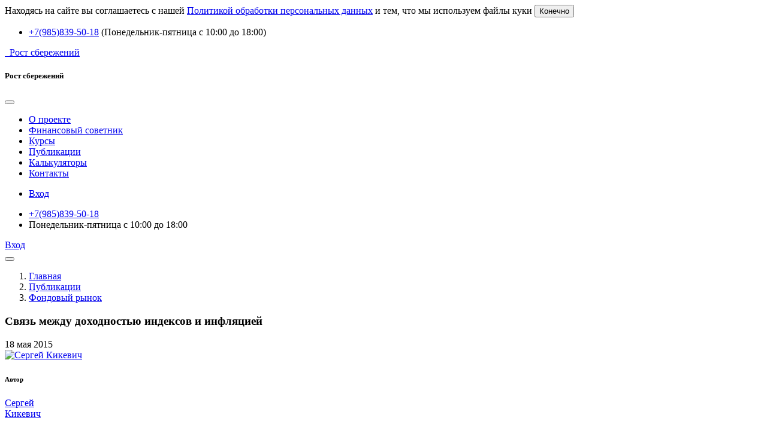

--- FILE ---
content_type: text/html; charset=UTF-8
request_url: https://rostsber.ru/publish/stocks/pe_inflation.html
body_size: 15872
content:
<!DOCTYPE html>
<html lang="ru">
<head>
    <meta name="viewport" content="width=device-width, initial-scale=1.0">
    <title>Связь между доходностью индексов и инфляцией </title>
    <meta name="description" content="От инфляции в значительной степени зависит премия (к безрисковым активам), на которую в праве рассчитывать инвестор." />     <base href="https://rostsber.ru/">
    <!-- Vendor Styles -->
    <link rel="stylesheet" media="screen" href="assets/templates/v4/silicon/vendor/boxicons/css/boxicons.min.css" />
    <link rel="stylesheet" media="screen" href="assets/templates/v4/silicon/vendor/swiper/swiper-bundle.min.css" />
    <!-- Main Theme Styles + Bootstrap -->
    <link rel="stylesheet" media="screen" href="assets/templates/v4/silicon/css/theme.css">
    <link rel="stylesheet" media="screen" href="assets/templates/v4/silicon/css/rostsber.css">
    <link rel="stylesheet" media="screen" href="assets/templates/v4/silicon/vendor/lightgallery/css/lightgallery-bundle.min.css">
    <link rel="stylesheet" media="screen" href="assets/templates/v4/web/css/cookiealert.css">

    <meta property="og:site_name" content="Рост сбережений" />
    <meta property="og:type" content="website" />
    <meta property="og:url" content="https://rostsber.ru/publish/stocks/pe_inflation.html" />
    <meta property="og:title" content="Связь между доходностью индексов и инфляцией" />
    <meta property="og:description" content="От инфляции в значительной степени зависит премия (к безрисковым активам), на которую в праве рассчитывать инвестор." />
            <meta property="og:image" content="https://rostsber.ru/assets/images/banners-rostsber/1024x1024vcard.png" />
        <script id="MathJax-script" async src="https://cdn.jsdelivr.net/npm/mathjax@3/es5/tex-mml-chtml.js"></script>
<link rel="stylesheet" href="/assets/components/minishop2/css/web/_default.css?v=888c7ca881" type="text/css" />
<link rel="stylesheet" href="/assets/components/minishop2/css/web/lib/jquery.jgrowl.min.css" type="text/css" />
<script>miniShop2Config = {"close_all_message":"\u0437\u0430\u043a\u0440\u044b\u0442\u044c \u0432\u0441\u0435","cssUrl":"\/assets\/components\/minishop2\/css\/web\/","jsUrl":"\/assets\/components\/minishop2\/js\/web\/","actionUrl":"\/assets\/components\/minishop2\/action.php","ctx":"web","price_format":[2,"."," "],"price_format_no_zeros":true,"weight_format":[3,"."," "],"weight_format_no_zeros":true};</script>
<script type="text/javascript">if (typeof TicketsConfig == "undefined")  {TicketsConfig={"ctx":"web","jsUrl":"\/assets\/components\/tickets\/js\/web\/","cssUrl":"\/assets\/components\/tickets\/css\/web\/","actionUrl":"\/assets\/components\/tickets\/action.php","close_all_message":"\u0437\u0430\u043a\u0440\u044b\u0442\u044c \u0432\u0441\u0435","tpanel":0,"enable_editor":1};} else {MergeConfig={"ctx":"web","jsUrl":"\/assets\/components\/tickets\/js\/web\/","cssUrl":"\/assets\/components\/tickets\/css\/web\/","actionUrl":"\/assets\/components\/tickets\/action.php","close_all_message":"\u0437\u0430\u043a\u0440\u044b\u0442\u044c \u0432\u0441\u0435","tpanel":0,"enable_editor":1}; for (var attrname in MergeConfig) { TicketsConfig[attrname] = MergeConfig[attrname]; }}</script>
<script type="text/javascript">TicketsConfig.editor={ticket: {onTab: {keepDefault:false, replaceWith:"	"}
		,markupSet: [
			{name:"Bold", className: "btn-bold", key:"B", openWith:"<b>", closeWith:"</b>" }
			,{name:"Italic", className: "btn-italic", key:"I", openWith:"<i>", closeWith:"</i>"  }
			,{name:"Underline", className: "btn-underline", key:"U", openWith:"<u>", closeWith:"</u>" }
			,{name:"Stroke through", className: "btn-stroke", key:"S", openWith:"<s>", closeWith:"</s>" }
			,{separator:"---------------" }
			,{name:"Bulleted List", className: "btn-bulleted", openWith:"	<li>", closeWith:"</li>", multiline:true, openBlockWith:"<ul>\n", closeBlockWith:"\n</ul>"}
			,{name:"Numeric List", className: "btn-numeric", openWith:"	<li>", closeWith:"</li>", multiline:true, openBlockWith:"<ol>\n", closeBlockWith:"\n</ol>"}
			,{separator:"---------------" }
			,{name:"Quote", className: "btn-quote", openWith:"<blockquote>", closeWith:"</blockquote>"}
			,{name:"Code", className: "btn-code", openWith:"<code>", closeWith:"</code>"}
			,{name:"Link", className: "btn-link", openWith:"<a href=\"[![Link:!:http://]!]\">", closeWith:"</a>" }
			,{name:"Picture", className: "btn-picture", replaceWith:"<img src=\"[![Source:!:http://]!]\" />" }
			,{separator:"---------------" }
			,{name:"Cut", className: "btn-cut", openWith:"<cut/>" }
		]},comment: {onTab: {keepDefault:false, replaceWith:"	"}
		,markupSet: [
			{name:"Bold", className: "btn-bold", key:"B", openWith:"<b>", closeWith:"</b>" }
			,{name:"Italic", className: "btn-italic", key:"I", openWith:"<i>", closeWith:"</i>"  }
			,{name:"Underline", className: "btn-underline", key:"U", openWith:"<u>", closeWith:"</u>" }
			,{name:"Stroke through", className: "btn-stroke", key:"S", openWith:"<s>", closeWith:"</s>" }
			,{separator:"---------------" }
			,{name:"Quote", className: "btn-quote", openWith:"<blockquote>", closeWith:"</blockquote>"}
			,{name:"Code", className: "btn-code", openWith:"<code>", closeWith:"</code>"}
			,{name:"Link", className: "btn-link", openWith:"<a href=\"[![Link:!:http://]!]\">", closeWith:"</a>" }
			,{name:"Picture", className: "btn-picture", replaceWith:"<img src=\"[![Source:!:http://]!]\" />" }
		]}};</script>
<link rel="stylesheet" href="/assets/components/tickets/js/web/editor/editor.css" type="text/css" />
<link rel="stylesheet" href="/assets/components/tickets/css/web/default.css" type="text/css" />
<script type="text/javascript">TicketsConfig.formBefore = 0;TicketsConfig.thread_depth = 0;</script>
</head>
<body id="t51">
<!-- Yandex.Metrika counter -->

<script type="text/javascript" >
   (function(m,e,t,r,i,k,a) { m[i]=m[i]||function() {  (m[i].a=m[i].a||[]).push(arguments) } ;
   m[i].l=1*new Date();k=e.createElement(t),a=e.getElementsByTagName(t)[0],k.async=1,k.src=r,a.parentNode.insertBefore(k,a) } )
   (window, document, "script", "https://mc.yandex.ru/metrika/tag.js", "ym");
   ym(22633591, "init", { 
        clickmap:true,
        trackLinks:true,
        accurateTrackBounce:true,
        webvisor:true
   });
</script>
<noscript><div><img src="https://mc.yandex.ru/watch/22633591" style="position:absolute; left:-9999px;" alt="" /></div></noscript>
<!-- /Yandex.Metrika counter -->

<!-- Google tag (gtag.js) -->
<script async src="https://www.googletagmanager.com/gtag/js?id=G-E9W88D179Z"></script>
<script>
  window.dataLayer = window.dataLayer || [];
  function gtag() { dataLayer.push(arguments); } 
  gtag('js', new Date());

  gtag('config', 'G-E9W88D179Z');
</script>



<div class="alert text-start text-lg-center fs-sm cookiealert border-top py-4" role="alert">
    Находясь на сайте вы соглашаетесь с нашей <a href="about/users/confidential.html" class="link-primary link-offset-3 text-decoration-underline" target="_blank">Политикой обработки персональных данных</a> и тем, что мы используем файлы куки
    <button type="button" class="mt-2 mt-lg-auto ms-0 ms-lg-3 btn btn-sm fw-bold btn-primary acceptcookies d-block d-lg-inline-block">
        Конечно
    </button>
</div>
 

<div id="wrapper">
<main class="page-wrapper">
    <header class="header navbar navbar-expand-lg  d-flex flex-column navbar-dark bg-dark">
    <div class="container d-none d-lg-block mb-n2">
        <nav class="fs-sm ms-auto col-xl-6 col-lg-7">
            <ul class="navbar-nav">
                <li class="nav-item d-flex align-items-center">
                    <a href="tel:+79858395018" class="nav-link fs-lg"><i class="bx bx-phone-call fs-4 me-1 text-primary"></i> +7(985)839-50-18</a>
                    <span class="text-light">(Понедельник-пятница с 10:00 до 18:00)</span>
                </li>
            </ul>
        </nav>
    </div>
    <div class="container">
        <a href="/" class="navbar-brand">
            <img src="assets/templates/v4/web/img/logo-dark-green.png" alt="" width="220" class="d-block d-lg-none d-xl-block">
            <img src="assets/templates/v4/web/img/logo-icon-white.png" alt="" width="40" class="d-none d-lg-block d-xl-none d-xxl-none">
            <span class="visually-hidden">Рост сбережений</span>
        </a>
        <!-- offcanvas -->
        <div id="navbarNav" class="offcanvas offcanvas-end bg-dark"><!--  bg-dark -->
            <div class="offcanvas-header border-bottom border-light">
                <h5 class="offcanvas-title text-light">Рост сбережений</h5>
                <button type="button" class="btn-close btn-close-white" data-bs-dismiss="offcanvas" aria-label="Close"></button>
            </div>
            <div class="offcanvas-body flex-grow-0">
                <ul class="navbar-nav me-auto mb-0"><li class="nav-item"><a href="https://rostsber.ru/about/" class="nav-link">О проекте</a></li><li class="nav-item"><a href="https://rostsber.ru/store/" class="nav-link">Финансовый советник</a></li><li class="nav-item"><a href="https://rostsber.ru/courses/" class="nav-link">Курсы</a></li><li class="nav-item"><a href="https://rostsber.ru/publish/" class="nav-link">Публикации</a></li><li class="nav-item"><a href="https://rostsber.ru/excel/" class="nav-link">Калькуляторы </a></li><li class="nav-item"><a href="https://rostsber.ru/contacts.html" class="nav-link">Контакты</a></li></ul>            </div>
            <div class="offcanvas-header fs-sm pt-0">
                <ul class="navbar-nav mb-3">
                    <li class="nav-item">
                        <a href="auth/" class="btn btn-sm  px-3 py-0 btn-primary">
                                                            <i class="bx bx-user-circle fs-4 me-2"></i> Вход
                               
                        </a>
                    </li>
                </ul>
            </div>
            <div class="offcanvas-header border-top border-light">
                <ul class="navbar-nav">
                    <li class="nav-item"><a href="tel:+79858395018" class="nav-link fw-bold"><i class="bx bx-phone-call fs-3 me-1 text-primary"></i> +7(985)839-50-18</a></li>
                    <li class="nav-item fs-sm text-light">Понедельник-пятница с 10:00 до 18:00</li>
                </ul>
            </div>
        </div>
        <div class="ms-auto d-none d-lg-flex">
            <a href="auth/?return_url=https://rostsber.ru/publish/stocks/pe_inflation.html" class="px-3 py-0 btn btn-sm btn-primary">
                                    <i class="bx bx-user-circle fs-4 me-2"></i> Вход
                            
            </a>
        </div>
   
        <button type="button" class="navbar-toggler" data-bs-toggle="offcanvas" data-bs-target="#navbarNav" aria-controls="navbarNav" aria-expanded="false" aria-label="Переключить навигацию">
            <span class="navbar-toggler-icon"></span>
        </button>
    </div>
</header>    
    
    
    
        
        <nav class="container pt-4 mt-lg-3" aria-label="breadcrumb">
<ol class="breadcrumb mb-0">
<li class="breadcrumb-item ps-0 pe-2"><a href="https://rostsber.ru/"><i class="bx bx-home-alt me-1 mt-n1"></i> Главная</a></li><li class="breadcrumb-item ps-0 pe-2"><a href="https://rostsber.ru/publish/">Публикации</a></li><li class="breadcrumb-item ps-0 pe-2"><a href="https://rostsber.ru/publish/stocks/">Фондовый рынок</a></li></ol>
</nav>

    

<article id="content">
    
    
    
        
    <section class="container setPagetitleSection mt-3 pt-4 pt-md-auto pt-lg-2 pb-3">
        <h1 class="pb-3">Связь между доходностью индексов и инфляцией</h1>

        <div class="d-flex flex-wrap flex-row align-items-center justify-content-between mb-3">
            <div class="d-flex align-items-center flex-wrap">
                <div class="fs-sm pe-3 me-3  mb-3 mb-md-0 text-nowrap">
                    <span class="day">18</span>
                    <span class="month">мая</span>
                    <span class="year">2015</span>
                </div>
            </div>
            
            
            <div class="d-flex align-items-center position-relative ps-md-3 pe-lg-5">
                  
                    
                    <div class="fs-sm d-flex align-items-center fw-semibold border-end pe-3">
                        <a href="https://rostsber.ru/writers.html?w=3">
                            <img src="/assets/images/our-team/2023/kikevich600x600.jpg" class="rounded-circle" width="50" alt="Сергей Кикевич">
                        </a>
                        <h6 class="mb-0 d-none">Автор</h6>
                        <div class="lh-sm ms-2">
                            <a href="https://rostsber.ru/writers.html?w=3">
                                Сергей<br>Кикевич                            </a>
                        </div>
                    </div>
                    <a href="https://rostsber.ru/users/" class="d-inline-block ms-3" title="Все авторы">
                        <i class="bx bx-group fs-4"></i>
                    </a>
                            </div>
        </div>
    </section>


    

    <ul>
<li>Выводы о переоценке рынка акций США, основанные на высоких значениях P/E, не всегда корректны</li>
<li>Инфляция показывает исторически проверенную корреляцию со значениями P/E</li>
<li>Рынок акций не будет снижаться при плавном увеличении ставок ФРС</li>
</ul>
<p>Публикуем переводы статьи Грега Дональдсона (Greg Donaldson) на довольно важную тему о перспективах рынка акций США. Оригинал статьи опубликован на ресурсе <a href="http://seekingalpha.com/">Seeking Alpha</a>.</p>
<hr />
<p></p>
<p>Среди инвесторов продолжаются нескончаемые дебаты о перекупленности американского рынка и готовом лопнуть новом пузыре.</p>
<p>Действительно, американский рынок торгуется на уровне исторических максимумов, рост акций продолжается уже более 6 лет. После провала в 2008 году и начала бурного подъема в 2009 году индексы прибавили более чем 200%. Все эти факты заставляют инвесторов чувствовать приближающуюся крупную коррекцию или даже крупный кризис на фондовом рынке.</p>
<p>Вместе с тем известно, что чувства &mdash; это плохой помощник в мире инвестиций. Более рационально полагаться на статистические данные, которые являются главным помощником при оценке будущих перспектив.</p>
<h1>Усредненный P/E говорит о&hellip;перекупленности</h1>
<p>Вот уже несколько лет как рыночные пессимисты предсказывают грядущие черные пятницы и понедельники. Главным аргументом остается рост P/E выше среднеисторических значений. Текущая величина P/E в 18,5 действительно выше среднего 15 (на графике - голубая линия).</p>
<p><img src="assets/images/publications/2015/05-may/pe1.png" width="640" height="271" /></p>
<p>Казалось бы на этом основании можно сделать вывод о перекупленности рынка. На самом деле у этой логики есть ряд недостатков:</p>
<h4>1. Акции редко торгуются около средних значений</h4>
<p>В 1962 году рынок торговался достаточно долгое время около средних значений. С тех пор это явление больше не повторялось. Значение P/E большую&nbsp; часть времени были значительно выше среднего или ниже.</p>
<h4>2. &laquo;Справедливое&raquo; значение P/E довольно трудно определить без фундаментальных показателей</h4>
<p>Каково &laquo;справедливое&raquo; значение P/E? Действительно ли P/E должен стремиться к 15? Если так, то чем обоснована &laquo;справедливость&raquo; этого значения? Идея заключается в том, что P/E без учета других фундаментальных показателей мало что значит. &nbsp;</p>
<h1>Не хватает учета инфляции</h1>
<p>Что является главным фактором, определяющим будущие значения P/E? Мы провели оценку корреляции P/E с различными показателями экономики. Не было найдено устойчивой исторической связи с ростом ВВП, процентными ставками или ростом средней прибыли компаний. Единственный показатель экономики, который статистически оказался хорошим индикатором для P/E &ndash; это инфляция.</p>
<p>Для лучшего понимания этой взаимосвязи рассмотрим вместо P/E обратную величину &ndash; E/P. Этот показатель часто называют <b>уровнем доходности акции</b>. Действительно, при постоянных уровнях прибыли компании инвестиции в ее акции ежегодно показывали бы эту доходность.</p>
<p>График демонстрирует кривую E/P для индекса S&amp;P 500 и соответствующий уровень потребительской инфляции в США.</p>
<p>&nbsp;<img src="assets/images/publications/2015/05-may/earningsyldvsinflation.png" width="640" height="379" /></p>
<p>Визуально эти две кривые довольно похожи. Для математического измерения корреляции мы отобразили эти точки на диаграмме рассеивания. На оси Х отмечаются значения инфляции, а на оси Y &ndash; E/P.</p>
<p>&nbsp;<img src="assets/images/publications/2015/05-may/pe3.png" width="640" height="341" /></p>
<p>Корреляция параметров не идеальная, но все же довольно сильная. Уравнение линейной регрессии можно записать как:</p>
<p class="well text-center"><strong>y = 0.9048x + 0.0366</strong></p>
<p>y &ndash; E/P или уровень доходности акции</p>
<p>х &ndash; потребительская инфляция</p>
<p>Если подставить в формулу текущее значение инфляции в США, можно получить ожидаемое E/P.</p>
<p>На графике ниже мы отобразили, начиная с 1962 года, сравнение исторических значений E/P (красная кривая) c его приближением через формулу линейной регрессии с инфляцией (голубая кривая).</p>
<p>&nbsp;<img src="assets/images/publications/2015/05-may/pe4.png" width="640" height="404" />&nbsp;</p>
<p>Так как E/P не слишком популярный среди инвесторов показатель, то мы преобразовали его обратно в P/E и сделали аналогичный график (исторические данные и через формулу линейной регрессии с инфляцией).</p>
<p>&nbsp;<img src="assets/images/publications/2015/05-may/pe5.png" width="640" height="383" />&nbsp;</p>
<p>Этот график очевидно показывает возможность более эффективного использования инфляции как индикатора для будущих значений P/E, чем простое сравнение со средними величинами. Следуя этой зависимости можно было бы предсказать, что акции:</p>
<ul>
<li>Переоценены между 1968 и 1973</li>
<li>Недооценены в 1985</li>
<li>Переоценены в 1987 (как раз перед падением на 25%)</li>
<li>Значительно переоценены между 1992 и 1994</li>
<li>Значительно переоценены между 1998 и 2001</li>
<li>Недооценены с 2009 по сегодняшний день</li>
</ul>
<h1>Что это означает на рынке сегодня?</h1>
<p>Модель зависимости инфляции и P/E может говорить о нескольких фактах:</p>
<h4>1. Акции не переоценены</h4>
<p>При этом рынку довольно далеко до перекупленности. Согласно этой модели, уровень доходности акций для соответствия текущей инфляции должен составлять около 4,7%. Это соответствует P/E более 21. Если инфляция будет оставаться на текущих 1,1%, рынок продолжит рост.</p>
<h4>2. Рынок акций может выдержать некоторое повышение инфляции</h4>
<p>ФРС объявило уровень в 2% целевым для потребительской инфляции. Сегодня инфляция составляет лишь 1,1%. Если инфляцию удастся поднять до 2% то P/E согласно нашей формуле линейной регрессии составит 18,5. Это точно соответствует текущим значениям рынка. Можно предположить, что рынок уже учитывает возможный рост инфляции в своих текущих котировках.</p>
<h4>3. Действия ФРС не обрушат фондовый рынок</h4>
<p>Инвесторы озабочены возможным падением рынка при поднятии ставок ФРС. Согласно нашим исследованиям, этого не произойдет. По нашему мнению, постепенное повышение ставок не приведет к снижению рынка. Если ФРС поднимет ставки агрессивно, это будет воспринято как сигнал о негативных ожиданиях резкого роста инфляции. Только в этом случае рынок ждут значительные колебания. &nbsp;</p>
<p>Дебаты о значениях P/E, вероятно, продолжатся, но, с нашей точки зрения, инвесторы и даже ФРС упускают из внимания влияние инфляции на рынок акций.</p>
<p>Если инфляция не вырастет выше 2%, то значения P/E будут зависеть прежде всего от будущей прибыли компаний. А в этой области есть довольно много хороших ожиданий и в том, что касается дивидендов и в том, что касается самой прибыли.</p>
<hr />
<p></p>
<p><em>Рост Сбережений:</em></p>
<p><em>На наш взгляд статистическая взаимосвязь инфляции и уровня доходности акций имеет довольно понятное фундаментальное объяснение. Так, при текущих крайне низких значениях инфляции в США доходность облигаций так же находится на исторических минимумах. Доходность же акций всегда сопоставлялась с доходностью облигаций и отличалась от них на величину премии за риск. Следовательно, и доходность акций должна снижаться при околонулевой инфляции. Низкая доходность всегда соответствует высоким уровням P/E.</em></p>
    <section class="container setContentMore">
        
        
        <div class="setTags d-flex flex-sm-row flex-column pt-1">
            <h6 class="mt-sm-1 mb-sm-2 mb-3 me-2 text-nowrap">Теги:</h6>
                                        <div>
<a href="tags.html?tag=%D0%98%D0%BD%D1%84%D0%BB%D1%8F%D1%86%D0%B8%D1%8F&amp;key=tags" class="tl-tag btn btn-sm btn-outline-secondary px-2 py-1 me-2 mb-2">
Инфляция
</a> 
<a href="tags.html?tag=P%2FE&amp;key=tags" class="tl-tag btn btn-sm btn-outline-secondary px-2 py-1 me-2 mb-2">
P/E
</a> 
<a href="tags.html?tag=%D0%A4%D0%A0%D0%A1&amp;key=tags" class="tl-tag btn btn-sm btn-outline-secondary px-2 py-1 me-2 mb-2">
ФРС
</a> 
<a href="tags.html?tag=S%26P500&amp;key=tags" class="tl-tag btn btn-sm btn-outline-secondary px-2 py-1 me-2 mb-2">
S&P500
</a></div>
                    </div>
      
        
         
        <div class="d-flex flex-lg-row flex-column mt-5">
            <h6 class="mb-2 me-4 text-nowrap">Похожие материалы:</h6>
            <ul class="fs-sm list-unstyled">
                                <li class="mb-1"><a href="https://rostsber.ru/publish/tax/foreign_tax_unrealized_profit.html">Любопытно знать. Налог на «бумажную» прибыль за рубежом</a></li>
<li class="mb-1"><a href="https://rostsber.ru/publish/banks/deposits/rekomendaczii-po-vkladam-january-2026.html">Рекомендации по банковским вкладам: Январь 2026</a></li>
<li class="mb-1"><a href="https://rostsber.ru/publish/stocks/returns2026.html">Доходность активов 2026: акции, облигации, депозиты, недвижимость, золото, криптовалюта</a></li>
<li class="mb-1"><a href="https://rostsber.ru/publish/misc/ny_sales_2025.html">Новогодняя распродажа на Росте Сбережений уже началась</a></li>
<li class="mb-1"><a href="https://rostsber.ru/publish/misc/pension-strategy.html">Персональное пенсионное планирование. Новая услуга</a></li>
<li class="mb-1"><a href="https://rostsber.ru/publish/banks/deposits/rekomendaczii-po-vkladam-december-2025.html">Рекомендации по банковским вкладам: Декабрь 2025</a></li>
<li class="mb-1"><a href="https://rostsber.ru/publish/stocks/shans_ai_bot.html">Инвестировать по взрослому. Телеграм-бот на библиотеке okama</a></li>
<li class="mb-1"><a href="https://rostsber.ru/about/kikevich.html"> Сергей Кикевич  - независимый финансовый советник</a></li>
<li class="mb-1"><a href="https://rostsber.ru/publish/banks/deposits/rekomendaczii-po-vkladam-november-2025.html">Рекомендации по банковским вкладам: Ноябрь 2025</a></li>
<li class="mb-1"><a href="https://rostsber.ru/publish/stocks/cbrapi.html">Библиотека Python для доступа к данным ЦБ: cbrapi</a></li>
<li class="mb-1"><a href="https://rostsber.ru/publish/banks/deposits/rekomendaczii-po-vkladam-oktober-2025.html">Рекомендации по банковским вкладам: Октябрь 2025</a></li>
<li class="mb-1"><a href="https://rostsber.ru/publish/banks/deposits/rekomendaczii-po-vkladam-september-2025.html">Рекомендации по банковским вкладам: Сентябрь 2025</a></li>
<li class="mb-1"><a href="https://rostsber.ru/publish/warning/finarium_fraud.html">Мошенники маскируются под Финариум</a></li>
<li class="mb-1"><a href="https://rostsber.ru/publish/banks/deposits/rekomendaczii-po-vkladam-august-2025.html">Рекомендации по банковским вкладам: Август 2025</a></li>
<li class="mb-1"><a href="https://rostsber.ru/publish/banks/deposits/rekomendaczii-po-vkladam-july-2025.html">Рекомендации по банковским вкладам: Июль 2025</a></li>
<li class="mb-1"><a href="https://rostsber.ru/publish/misc/okama-1.5.0.html">Okama 1.5.0 - Новая версия финансовой библиотеки для Python. Продвинутые стратегии ребалансировки портфеля</a></li>
<li class="mb-1"><a href="https://rostsber.ru/publish/stocks/russian_bonds_etf_2025.html">Обзор индексных фондов российских облигаций. БПИФ и ОПИФ 2025</a></li>
<li class="mb-1"><a href="https://rostsber.ru/about/vacancies/smm-manager.html">SMM-менеджер</a></li>
<li class="mb-1"><a href="https://rostsber.ru/publish/banks/deposits/rekomendaczii-po-bankovskim-vkladam-iyun-2025.html">Рекомендации по банковским вкладам: Июнь 2025</a></li>
<li class="mb-1"><a href="https://rostsber.ru/publish/investment/inflation.html">Почему личная инфляция отличается от официальной? Для тех, кто не верит Росстату</a></li>                <li class="mb-1"><a href="https://rostsber.ru/publish/investment/inflation_apr_2023.html">Инфляция и ключевая ставка ЦБ в апреле 2023 года</a></li>
<li class="mb-1"><a href="https://rostsber.ru/publish/investment/inflation_dec_2023.html">Инфляция и ключевая ставка ЦБ в декабре 2023 года. Итоги года</a></li>
<li class="mb-1"><a href="https://rostsber.ru/publish/investment/inflation_nov_2022.html">Инфляция и ключевая ставка ЦБ в ноябре 2022 года</a></li>
<li class="mb-1"><a href="https://rostsber.ru/publish/investment/inflation_oct_2023.html">Инфляция и ключевая ставка ЦБ в октябре 2023 года</a></li>
<li class="mb-1"><a href="https://rostsber.ru/publish/stocks/china_inflation_data.html">Охота за финансовыми данными. Или как раздобыть историю инфляции в Китае</a></li>
<li class="mb-1"><a href="https://rostsber.ru/publish/investment/inflation_jun_2022.html">Инфляция и ключевая ставка ЦБ в июне 2022 года</a></li>
<li class="mb-1"><a href="https://rostsber.ru/publish/investment/inflation_aug_2022.html">Инфляция и ключевая ставка ЦБ в августе 2022 года</a></li>
<li class="mb-1"><a href="https://rostsber.ru/publish/investment/us_inflation_spr.html">Инфляцию в США «залили» нефтью</a></li>
<li class="mb-1"><a href="https://rostsber.ru/publish/investment/inflyacziya-naglyadno.html">Инфляция наглядно</a></li>
<li class="mb-1"><a href="https://rostsber.ru/publish/investment/inflation_jul_2022.html">Инфляция и ключевая ставка ЦБ в июле 2022 года</a></li>            </ul>
        </div>
       
        
    </section>

    <hr class="mb-5">

    <section class="container setTickers mb-4 pb-2 mb-md-5 pb-lg-5">
        <div class="comments">
<div class="row">

<div class="col-12">
	<h2 class="h3 text-center text-sm-start position-relative d-inline-block pe-2">
	Комментарии
	<span id="comment-total" class="fs-sm badge text-bg-primary position-absolute top-50 start-100 translate-middle-y text-light"></span>
	</h2>



	<div id="comments-wrapper">
		<ol class="comment-list ps-0" id="comments"><li class="ticket-comment" id="comment-4082" data-parent="0"
    data-newparent="0" data-id="4082">
    <div class="ticket-comment-body">
        <div class="ticket-comment-header">
            <div class="ticket-comment-dot-wrapper">
                <div class="ticket-comment-dot"></div>
            </div>
            
            
            <span class="ticket-comment-author">Ольга</span>
            <span class="ticket-comment-createdon">25 июля 2025, 09:59</span>
            <span class="ticket-comment-link"><a href="https://rostsber.ru/publish/stocks/pe_inflation.html#comment-4082">#</a></span>
            <span class="ticket-comment-star"></span>
            
            <span class="ticket-comment-down"><a href="publish/stocks/pe_inflation.html#" data-child="">&darr;</a></span>
            <span class="ticket-comment-rating inactive">
                <span class="rating"
                      title="Всего 0: ↑0 и ↓0">0</span>
                <span class="vote plus" title="Нравится"><i
                            class="glyphicon glyphicon-arrow-up"></i></span>
                <span class="vote minus" title="Не нравится"><i
                            class="glyphicon glyphicon-arrow-down"></i></span>
            </span>
        </div>
        <div class="ticket-comment-text">
            Здравствуйте, а вы случайно не знаете, где можно посмотреть подобный готовый анализ для российского рынка?
        </div>
    </div>
    <div class="comment-reply">
        <a href="publish/stocks/pe_inflation.html#" class="reply">ответить</a>
        
    </div>
    <ol class="comments-list"><li class="ticket-comment" id="comment-4083" data-parent="4082"
    data-newparent="4082" data-id="4083">
    <div class="ticket-comment-body">
        <div class="ticket-comment-header">
            <div class="ticket-comment-dot-wrapper">
                <div class="ticket-comment-dot"></div>
            </div>
            
            
            <span class="ticket-comment-author">Сергей</span>
            <span class="ticket-comment-createdon">25 июля 2025, 10:41</span>
            <span class="ticket-comment-link"><a href="https://rostsber.ru/publish/stocks/pe_inflation.html#comment-4083">#</a></span>
            <span class="ticket-comment-star"></span>
            <span class="ticket-comment-up"><a href="https://rostsber.ru/publish/stocks/pe_inflation.html#comment-4082" data-id="4083" data-parent="4082">&uarr;</a></span>
            <span class="ticket-comment-down"><a href="publish/stocks/pe_inflation.html#" data-child="">&darr;</a></span>
            <span class="ticket-comment-rating inactive">
                <span class="rating"
                      title="Всего 0: ↑0 и ↓0">0</span>
                <span class="vote plus" title="Нравится"><i
                            class="glyphicon glyphicon-arrow-up"></i></span>
                <span class="vote minus" title="Не нравится"><i
                            class="glyphicon glyphicon-arrow-down"></i></span>
            </span>
        </div>
        <div class="ticket-comment-text">
            К сожалению, сейчас нигде посмотреть нельзя, так как многие публичные компании в России по 2022 года не публикуют отчетность в открытом доступе.
        </div>
    </div>
    <div class="comment-reply">
        <a href="publish/stocks/pe_inflation.html#" class="reply">ответить</a>
        
    </div>
    <ol class="comments-list"></ol>
</li></ol>
</li></ol>
	</div>

	<div id="comments-tpanel">
		<div id="tpanel-refresh"></div>
		<div id="tpanel-new"></div>
	</div>
</div>
</div>
</div><section class="container pb-2 pb-lg-5">
<div class="row gy-5">
	<!-- Comment form -->
	<div class="col-12 px-0">
		<div class="card p-md-5 p-4 border-0 bg-secondary">
			<div class="card-body w-100 mx-auto px-0" style="max-width: 746px;">
				<h2 class="h3 mb-4 pb-3">Оставьте комментарий</h2>


				<h4 id="comment-new-link">
					<a href="publish/stocks/pe_inflation.html#" class="btn btn-default">Написать комментарий</a>
				</h4>
				<div id="comment-form-placeholder">
					<form id="comment-form" action="" method="post" class="row gy-4 needs-validation" novalidate>
						<div id="comment-preview-placeholder"></div>
						<input type="hidden" name="thread" value="resource-434" />
						<input type="hidden" name="parent" value="0" />
						<input type="hidden" name="id" value="0" />
						<div class="col-sm-6 col-12">
							<label for="comment-name" class="form-label fs-base">Автор</label>
							<input type="text" name="name" value="" id="comment-name" class="form-control form-control-lg" required/>
							<span class="error invalid-tooltip"></span>
						</div>
						<div class="col-sm-6 col-12">
							<label for="comment-email" class="form-label fs-base">Email</label>
							<input type="text" name="email" value="" id="comment-email" class="form-control form-control-lg" required />
							<span class="error invalid-tooltip"></span>
						</div>
						<div class="col-12">
							<label for="comment-editor" class="form-label fs-base"></label>
							<textarea style="padding:0.785rem 1.125rem;" name="text" id="comment-editor" rows="3" class="form-control form-control-lg" placeholder="Сообщение..." required></textarea>
						</div>
						<div class="form-group">
<label for="comment-captcha" id="comment-captcha">Введите сумму 4 + 9</label>
<input type="text" name="captcha" value="" id="comment-captcha" class="form-control" />
<span class="error"></span>
</div>

						<div class="form-actions">
							<input type="button" class="btn btn-lg btn-outline-dark preview mt-2" value="Предпросмотр" title="Ctrl + Enter" />
							<input type="submit" class="btn btn-lg btn-primary mt-2" value="Написать" title="Ctrl + Shift + Enter" />
							<span class="time"></span>
						</div>
					</form>
				</div>

			</div>
		</div>
	</div>
</div>
</section>    </section>


    
</article>
</main>





  <footer class="footer dark-mode bg-dark pt-5 pb-4 pb-lg-5">
    <div class="container pt-lg-4">
      <div class="row pb-5 gx-lg-5">
        <div class="col-lg-4 col-md-6">
          <div class="navbar-brand text-dark p-0 me-0 mb-3 mb-lg-4">
            <img src="assets/templates/v4/web/img/logo-dark.png" width="200" alt="">
          </div>
          <p class="fs-sm text-light opacity-70 pb-lg-3 mb-4">Об инвестициях и личных финансах простым языком. Улучшайте свою финансовую грамотность и благосостояние семьи. Предлагаем услуги опытных финансовых советников: создание инвестиционного портфеля, персональные консультации, подготовка налоговой декларации, обучение.</p>

          <p class="fs-sm link-primary link-offset-3 text-decoration-underline pb-lg-3 mb-4"><a href="about/users/confidential.html" target="_blank">Политика обработки персональных данных</a></p>


          
        </div>
        <div class="col-lg-8 offset-md-1 offset-lg-0 col-md-5 pt-4 pt-md-1 pt-lg-0">
          <div id="footer-links" class="row">
            <div class="col-lg-4">
              <h6 class="mb-2">
                <span class="d-none d-lg-block text-white">Наши проекты</span>
                <a href="publish/stocks/pe_inflation.html#useful-links" class="d-block text-dark dropdown-toggle d-lg-none py-2" data-bs-toggle="collapse">Наши проекты</a>
              </h6>
              <div id="useful-links" class="collapse d-lg-block" data-bs-parent="#footer-links">
                <ul class="nav flex-column pb-lg-1 mb-lg-3 fs-sm">
                  <li class="nav-item">
                    <a href="https://finarium.online" class="nav-link px-0 pt-1 pb-2 link-primary link-offset-3 text-decoration-underline">FINARIUM</a>
                    <span class="">Дистанционное обучение. Видеозаписи, материалы, тесты.</span>
                  </li>
                  <li class="nav-item">
                    <a href="https://okama.io/" class="nav-link px-0 pt-1 pb-2 link-primary link-offset-3 text-decoration-underline">OKAMA</a>
                    <span class="">Сервис поможет вам проверить как себя вел портфель, состоящий из набора российских и зарубежных активов: ПИФы, ETFы и акции, торгуемые на ММВБ, NYSE, NASDAQ и других биржах.</span>
                  </li>
                </ul>
              </div>
            </div>
            <div class="col-lg-4">

                <h6 class="mb-2">
                    <span class="d-none d-lg-flex align-items-center">
                    <a href="https://rostsber.ru/about/" class="link-white link-offset-3 text-decoration-underline">О проекте                    </a>
                    <i class='bx bx-right-arrow-alt fs-lg'></i>
                    </span>
                        <a href="publish/stocks/pe_inflation.html#about-links" class="d-block text-dark dropdown-toggle d-lg-none py-2" data-bs-toggle="collapse">О проекте</a>
                  </h6>
                  <div id="about-links" class="collapse d-lg-block" data-bs-parent="#footer-links">
                    <ul class="nav flex-column mb-2 mb-lg-0 fs-sm"><li class="nav-item"><a href="https://rostsber.ru/about/authors/" class="nav-link d-inline-block px-0 pt-1 pb-1 link-primary link-offset-3 text-decoration-underline">Команда</a></li><li class="nav-item"><a href="https://rostsber.ru/about/history-of-project.html" class="nav-link d-inline-block px-0 pt-1 pb-1 link-primary link-offset-3 text-decoration-underline">История проекта</a></li><li class="nav-item"><a href="https://rostsber.ru/about/vacancies.html" class="nav-link d-inline-block px-0 pt-1 pb-1 link-primary link-offset-3 text-decoration-underline">Вакансии</a></li><li class="nav-item"><a href="https://rostsber.ru/users/" class="nav-link d-inline-block px-0 pt-1 pb-1 link-primary link-offset-3 text-decoration-underline">Наши авторы</a></li></ul>                  </div>

                <ul class="nav flex-column mb-2 mb-lg-0 fs-sm">
                    <li class="nav-item d-flex align-items-center"><a href="https://rostsber.ru/faq.html" class="nav-link d-inline-block px-0 pt-1 pb-1 link-primary link-offset-3 text-decoration-underline ">FAQ. Частые вопросы</a> <i class='bx bx-right-arrow-alt fs-lg'></i></li>
                </ul>
                <hr class="my-3 d-none d-lg-block">

                <h6 class="mb-2">
                  <span class="d-none d-lg-block text-white">Регулярные публикации</span>
                  <a href="publish/stocks/pe_inflation.html#regular-links" class="d-block text-dark dropdown-toggle d-lg-none py-2" data-bs-toggle="collapse">Регулярные публикации</a>
                </h6>
                <div id="regular-links" class="collapse d-lg-block" data-bs-parent="#footer-links">
                  <ul class="nav flex-column mb-2 mb-lg-0 fs-sm">
                    <li class="nav-item"><a href="https://rostsber.ru/publish/deposits-advice.html" class="nav-link d-inline-block px-0 pt-1 pb-2  link-primary link-offset-3 text-decoration-underline">Ежемесячные рекомендации по&nbsp;выгодным банковским вкладам</a></li>
                    <li class="nav-item"><a href="https://rostsber.ru/publish/misc/books.html" class="nav-link d-inline-block px-0 pt-1 pb-2  link-primary link-offset-3 text-decoration-underline">Библиотека инвестора</a></li>
                  </ul>
                </div>
            </div>
            <div class="col-lg-4 pt-2 pt-lg-0">
              <h6 class="mb-2">Партнеры</h6>
              <div class="card text-white bg-secondary mb-2 rounded-0" style="background:none !important;border:none">
                <a href="https://nasfp.org/"><img src="/assets/images/banners/300x100-nasfp.jpg" class="img-fluid" alt="СРО НАСФП — объединение финансовых советников" /></a>

                <hr class="mt-2">
                <h5 class="mb-2">Оставайтесь на связи</h5>
                <p class="fs-sm">Cообщество&nbsp;ВКонтакте, видеозаписи на&nbsp;YоuTube и RuTube, Telegram</p> 
                <div class="flex">
                  
                  <a href="https://vk.com/rostsber" class="btn btn-icon btn-sm btn-secondary btn-vk me-2 mb-2" title="VK"> <i class="bx bxl-vk" title="VK"></i> </a> 
                  <a href="https://www.youtube.com/@RostSber" class="btn btn-icon btn-sm btn-secondary btn-youtube me-2 mb-2" title="YouTube"> <i class="bx bxl-youtube"></i> </a> 
                  <a href="https://rutube.ru/channel/24355898/" class="btn btn-icon btn-sm btn-secondary btn-telegram me-2 mb-2" title="RuRube"> <i class="bx bxl-rutube"></i> </a>
                  <a href=" https://t.me/rostsber_news" class="btn btn-icon btn-secondary btn-telegram btn-sm me-2 mb-2" aria-label="Telegram" title="Telegram"> <i class="bx bxl-telegram"></i> </a>

                </div>
              </div>
            </div>
          </div>
        </div>
      </div>
      <p class="nav d-block fs-sm text-center text-md-start pb-2 pb-lg-0 mb-0">
        <span class="text-light opacity-50 me-3">&copy; OOO&nbsp;"МБК Развитие"</span>|<span class="text-light opacity-50 ms-3">Лицензия на&nbsp;образовательную деятельность №&nbsp;Л035-01298-77/01398175</span>
      </p>
    </div>
  </footer>
  <!-- Back to top button -->
  
<script src="assets/templates/v4/web/js/cookiealert.js"></script>

<script src="https://ajax.googleapis.com/ajax/libs/jquery/2.2.0/jquery.min.js" type="text/javascript"></script>
<script src="https://cdnjs.cloudflare.com/ajax/libs/jquery.maskedinput/1.4.1/jquery.maskedinput.min.js" integrity="sha512-d4KkQohk+HswGs6A1d6Gak6Bb9rMWtxjOa0IiY49Q3TeFd5xAzjWXDCBW9RS7m86FQ4RzM2BdHmdJnnKRYknxw==" crossorigin="anonymous" referrerpolicy="no-referrer"></script>

<!-- Vendor Scripts -->
<script src="assets/templates/v4/silicon/vendor/swiper/swiper-bundle.min.js"></script>
<!-- Main Theme Script -->
<script src="assets/templates/v4/silicon/js/theme.min.js"></script>
<script src="assets/templates/v4/silicon/vendor/lightgallery/lightgallery.min.js"></script>


<script src="assets/templates/v4/web/js/toggleDisable.js"></script>

<!-- Prism.js -->
<link rel="stylesheet" href="assets/templates/v4/css/prism-one-light.css">
<script src="https://cdnjs.cloudflare.com/ajax/libs/prism/1.30.0/prism.min.js"></script>
<script src="https://cdnjs.cloudflare.com/ajax/libs/prism/1.30.0/components/prism-python.min.js"></script>

<!-- Fancybox -->
<link rel="stylesheet" href="https://cdnjs.cloudflare.com/ajax/libs/fancybox/3.5.7/jquery.fancybox.css" integrity="sha512-nNlU0WK2QfKsuEmdcTwkeh+lhGs6uyOxuUs+n+0oXSYDok5qy0EI0lt01ZynHq6+p/tbgpZ7P+yUb+r71wqdXg==" crossorigin="anonymous" referrerpolicy="no-referrer" />
<script src="https://cdnjs.cloudflare.com/ajax/libs/fancybox/3.5.7/jquery.fancybox.min.js" integrity="sha512-uURl+ZXMBrF4AwGaWmEetzrd+J5/8NRkWAvJx5sbPSSuOb0bZLqf+tOzniObO00BjHa/dD7gub9oCGMLPQHtQA==" crossorigin="anonymous" referrerpolicy="no-referrer"></script>

<script>
    $('#msOrder [name="phone"]').mask('+79999999999');
</script>




<script src="/assets/components/minishop2/js/web/__default.js?v=888c7ca881"></script>
<script src="/assets/components/minishop2/js/web/lib/jquery.jgrowl.min.js"></script>
<script src="/assets/components/minishop2/js/web/message_settings.js"></script>
<script src="/assets/components/tickets/js/web/editor/jquery.markitup.js"></script>
<script src="/assets/components/tickets/js/web/default.js"></script>
</body>
</html>